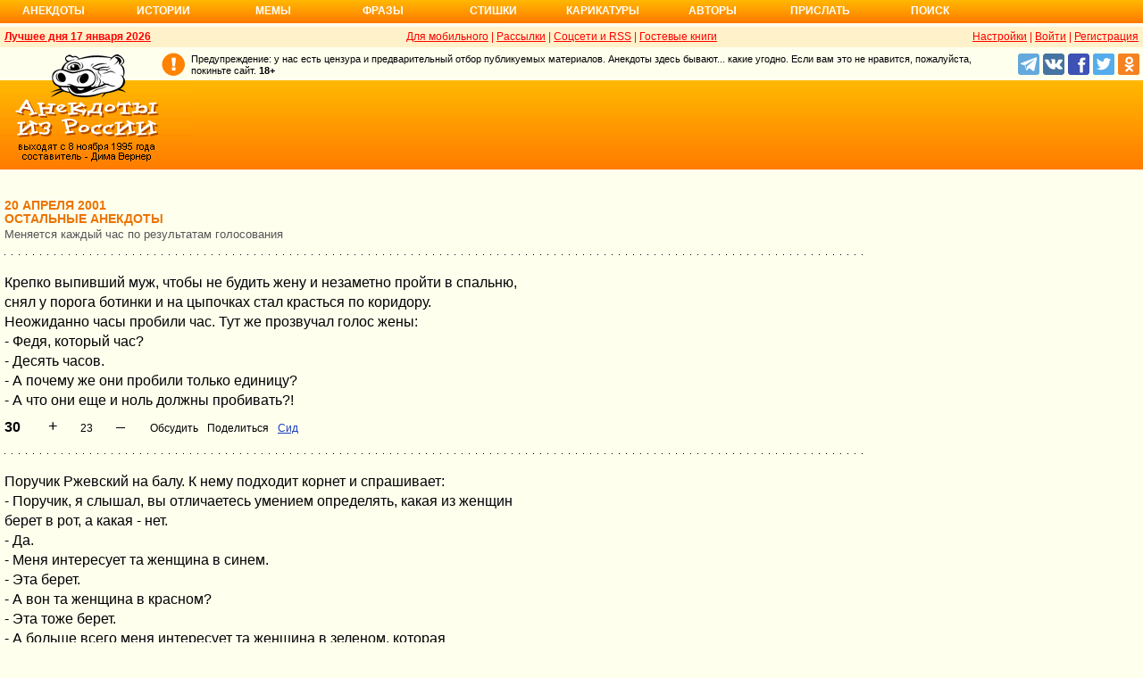

--- FILE ---
content_type: text/html; charset=UTF-8
request_url: https://www.anekdot.ru/an/an0104/s010420;100.html
body_size: 32803
content:
<!DOCTYPE html>
<html lang="ru">
<head>
<meta http-equiv="Content-Type" content="text/html; charset=utf-8">
<meta name="viewport" content="width=device-width">
<link rel="icon" type="image/png" href="/favicon-144x144.png">
<title>анекдоты остальные :: 20 апреля 2001</title><meta name="keywords" content="анекдоты остальные"><meta name="description" content="анекдоты остальные. Голосование, поиск, тематические подборки. Aнекдоты от Димы Вернера. 20 апреля 2001"><link rel="canonical" href="https://www.anekdot.ru/an/an0104/s010420;100.html"><link href="/skin/s_skin_2.css?376" rel="stylesheet" type="text/css">
<link rel="alternate" type="application/rss+xml" title="Лучшие за день: анекдот, история и фраза" href="/rss/export20.xml">
<link rel="search" type="application/opensearchdescription+xml" title="Поиск анекдотов" href="/opensearch.xml">
<link rel="image_src" href="https://www.anekdot.ru/i/logo.png">
<meta property="og:image" content="https://www.anekdot.ru/i/logo.png">
<script src="/js/s_main.js?376" async></script>
<script src="https://yandex.ru/ads/system/header-bidding.js" async></script>
<script>window.yaContextCb = window.yaContextCb || []</script>
<script src="https://yandex.ru/ads/system/context.js" async></script>
<script src="https://content.adriver.ru/AdRiverFPS.js" async></script>
<script async src="https://cdn.skcrtxr.com/roxot-wrapper/js/roxot-manager.js?pid=33925d96-3dd7-41ce-9740-152a7d952ceb"></script><script>
const adfoxBiddersMap={myTarget:"763128",betweenDigital:"793538",adriver:"776589",otm:"1460822",getintent:"958501",buzzoola:"769160",relap:"958503",segmento:"1458193",sape:"1697231",mediasniper:"2297743",mediatoday:"2365797",roxot:"2723510",gnezdo:"2930570","adfox_yandex_adplay-adv":"3294122",link:"3389346",ohmybid:"3434190"};adUnits=[{code:"adfox_head",sizes:[[970,90]],bids:[{bidder:"sape",params:{placementId:821028}},{bidder:"myTarget",params:{placementId:244029}},{bidder:"betweenDigital",params:{placementId:2507076}},{bidder:"adriver",params:{placementId:"20:anekdot_970x90_head",additional:{"ext":{"query":"custom=10=20&cid="+localStorage.getItem('adrcid')}}}},{bidder:"otm",params:{placementId:"884"}},{bidder:"getintent",params:{placementId:"134_anekdot.ru_desktop_adfox_head_970x90"}},{bidder:"buzzoola",params:{placementId:1220268}},{bidder:"relap",params:{placementId:"WWhoZEWEolii_v7-"}},{bidder:"segmento",params:{placementId:183}},{bidder:"mediasniper",params:{placementId:3451}},{bidder:"gnezdo",params:{placementId:"353029"}},{bidder:"roxot",params:{placementId:"50c93ebd-e3af-4658-9d03-c95050e64df4"},sendTargetRef:true},{bidder:"link",params:{placementId:"4e5a5794b4cec1876ae946770535138c"}},{bidder:"ohmybid",params:{placementId:"d1YDQwYOUXWUEryD"}}]},{code:"adfox_top1",codeType:"combo",sizes:[[970,250],[300,250],[300,300],[970,90],[728,90]],bids:[{"bidder":"adfox_yandex_adplay-adv","params":{"p1":"dgzbk","p2":"jdhb"}},{bidder:"sape",params:{placementId:889952}},{bidder:"myTarget",params:{placementId:1428873}},{bidder:"betweenDigital",params:{placementId:4757081}},{bidder:"adriver",params:{placementId:"20:anekdot_970x250_1",additional:{ext:{query:"custom=10=20&cid="+localStorage.getItem('adrcid')}}}},{bidder:"otm",params:{placementId:"50048"}},{bidder:"getintent",params:{placementId:"134_anekdot.ru_desktop_adfox_top1_300x250"}},{bidder:"buzzoola",params:{placementId:1266914}},{bidder:"relap",params:{placementId:"TbJN7y_viJJof01N"}},{bidder:"segmento",params:{placementId:184}},{bidder:"mediasniper",params:{placementId:3452}},{bidder:"gnezdo",params:{placementId:"353026"}},{bidder:"roxot",params:{placementId:"5fc2c31c-c996-4c02-8739-cb44109ce773"},sendTargetRef:true},{bidder:"link",params:{placementId:"a1312ff9bf8c5b2c59f40546a5450b8a"}},{bidder:"ohmybid",params:{placementId:"4uzA5eCC5vzJaZYG"}}]},{code:"adfox_mid1",codeType:"combo",sizes:[[970,250],[300,250],[300,300],[970,90],[728,90]],bids:[{bidder:"sape",params:{placementId:889953}},{bidder:"adriver",params:{placementId:"20anekdot_970x250_2",additional:{ext:{query:"custom=10=20&cid="+localStorage.getItem('adrcid')}}}},{bidder:"myTarget",params:{placementId:1428880}},{bidder:"betweenDigital",params:{placementId:4757081}},{bidder:"otm",params:{placementId:"50049"}},{bidder:"getintent",params:{placementId:"134_anekdot.ru_desktop_adfox_mid1_300x250"}},{bidder:"buzzoola",params:{placementId:1266915}},{bidder:"relap",params:{placementId:"oZKSbk-O7RftcnJy"}},{bidder:"segmento",params:{placementId:186}},{bidder:"mediasniper",params:{placementId:3453}},{bidder:"gnezdo",params:{placementId:"353027"}},{bidder:"roxot",params:{placementId:"357d7c81-fc4f-4ff0-a2d6-7b030328d0dd"},sendTargetRef:true},{bidder:"link",params:{placementId:"2609f5bb513e719003c19b15f204aff7"}},{bidder:"ohmybid",params:{placementId:"Q70Txmkg2WlcEzbE"}}]},{code:"adfox_166193192576493022",codeType:"combo",sizes:[[970,250],[300,250],[300,300],[970,90],[728,90]],bids:[{bidder:"sape",params:{placementId:889954}},{bidder:"adriver",params:{placementId:"20:anekdot_970x250_3",additional:{ext:{query:"custom=10=20&cid="+localStorage.getItem('adrcid')}}}},{bidder:"myTarget",params:{placementId:1428880}},{bidder:"betweenDigital",params:{placementId:4757084}},{bidder:"otm",params:{placementId:"50049"}},{bidder:"getintent",params:{placementId:"134_anekdot.ru_desktop_adfox_mid1_300x250"}},{bidder:"buzzoola",params:{placementId:1266916}},{bidder:"relap",params:{placementId:"oZKSbk-O7RftcnJy"}},{bidder:"segmento",params:{placementId:186}},{bidder:"mediasniper",params:{placementId:3453}},{bidder:"gnezdo",params:{placementId:"353027"}},{bidder:"roxot",params:{placementId:"705cc704-39dd-4416-95da-e5521c7deda4"},sendTargetRef:true},{bidder:"link",params:{placementId:"09785950784e6d617bc6287f06e53283"}},{bidder:"ohmybid",params:{placementId:"js22dWggQXckTC3b"}}]},{code:"adfox_side1_160",sizes:[[160,600]],bids:[{bidder:"sape",params:{placementId:821033}},{bidder:"betweenDigital",params:{placementId:2507394}},{bidder:"otm",params:{placementId:"889"}},{bidder:"getintent",params:{placementId:"134_anekdot.ru_desktop_adfox_side1_160x600"}},{bidder:"relap",params:{placementId:"HCUlSmuqUKpQkJCQ"}},{bidder:"segmento",params:{placementId:188}},{bidder:"mediasniper",params:{placementId:3449}},{bidder:"gnezdo",params:{placementId:"353030"}},{bidder:"roxot",params:{placementId:"76d0aa67-b60a-4494-9ec9-c34709aa06f8"},sendTargetRef:true},{bidder:"link",params:{placementId:"ef035575e8d86835117524ee402520f5"}},{bidder:"ohmybid",params:{placementId:"D5oqq7SI81himnkg"}}]},{code:"adfox_side2_160",sizes:[[160,600]],bids:[{bidder:"sape",params:{placementId:821034}},{bidder:"betweenDigital",params:{placementId:2507392}},{bidder:"otm",params:{placementId:"890"}},{bidder:"getintent",params:{placementId:"134_anekdot.ru_desktop_adfox_side2_160x600"}},{bidder:"relap",params:{placementId:"KtUqrGysfWedgLa2"}},{bidder:"segmento",params:{placementId:189}},{bidder:"mediasniper",params:{placementId:3450}},{bidder:"gnezdo",params:{placementId:"353031"}},{bidder:"roxot",params:{placementId:"07ae9594-ed1a-4357-a34f-d002bcfb1fb4"},sendTargetRef:true},{bidder:"link",params:{placementId:"d409a26fdf50173edc086c72b9bc7926"}},{bidder:"ohmybid",params:{placementId:"2w8zWlQt1LWzOGmD"}}]},{code:"adfox_side1",sizes:[[300,600],[300,250],[300,300],[300,200],[300,500],[240,400],[240,600],[160,600]],bids:[{bidder:"sape",params:{placementId:864344}},{bidder:"adriver",params:{placementId:"20:anekdot_300x600_1",additional:{ext:{query:"custom=10=20&cid="+localStorage.getItem('adrcid')}}}},{bidder:"myTarget",params:{placementId:244022}},{bidder:"betweenDigital",params:{placementId:2505377}},{bidder:"otm",params:{placementId:882}},{bidder:"buzzoola",params:{placementId:1220266}},{bidder:"getintent",params:{placementId:"134_anekdot.ru_desktop_adfox_side1_300x600"}},{bidder:"relap",params:{placementId:"WHd3ORjZxjzGhoaG"}},{bidder:"segmento",params:{placementId:181}},{bidder:"mediasniper",params:{placementId:3447}},{bidder:"roxot",params:{placementId:"2ccfa6d9-153d-4306-9130-5c6b848ddcf1"},sendTargetRef:true},{bidder:"link",params:{placementId:"803a2e564db132c6e3da44025f7841bc"}},{bidder:"ohmybid",params:{placementId:"ToUkEJEFYjPKPsC3"}}]},{code:"adfox_side2",sizes:[[300,600],[300,250],[300,300],[300,200],[300,500],[240,400],[240,600],[160,600]],bids:[{bidder:"sape",params:{placementId:864347}},{bidder:"adriver",params:{placementId:"20:anekdot_300x600_2",additional:{"ext":{"query":"custom=10=20&cid="+localStorage.getItem('adrcid')}}}},{bidder:"myTarget",params:{placementId:244027}},{bidder:"betweenDigital",params:{placementId:2505752}},{bidder:"buzzoola",params:{placementId:1220267}},{bidder:"otm",params:{placementId:883}},{bidder:"getintent",params:{placementId:"134_anekdot.ru_desktop_adfox_side2_300x600"}},{bidder:"relap",params:{placementId:"Av0CX59f8-kTgLCw"}},{bidder:"segmento",params:{placementId:182}},{bidder:"mediasniper",params:{placementId:3448}},{bidder:"mediatoday",params:{placementId:9887}},{bidder:"roxot",params:{placementId:"38a08b4a-098d-4016-89d9-8541b41a01d3"},sendTargetRef:true},{bidder:"link",params:{placementId:"f84adceba4d77c52c0bdae173c346736"}},{bidder:"ohmybid",params:{placementId:"5XeECl3JcMtU2PVb"}}]}];var userTimeout=1200;window.YaHeaderBiddingSettings={biddersMap:adfoxBiddersMap,adUnits:adUnits,timeout:userTimeout};
</script></head>
<body>
<div class="a_abs">
<div id="Rambler-counter"></div>
<script>
new Image().src="//counter.yadro.ru/hit?r"+
escape(document.referrer)+((typeof(screen)=="undefined")?"":
";s"+screen.width+"*"+screen.height+"*"+(screen.colorDepth?
screen.colorDepth:screen.pixelDepth))+";u"+escape(document.URL)+
";h"+escape(document.title.substring(0,150))+
";"+Math.random();
var _top100q=_top100q || [];
_top100q.push(["setAccount","1376"]);
_top100q.push(["trackPageviewByLogo",document.getElementById("Rambler-counter")]);
(function(){
var pa=document.createElement("script");
pa.type="text/javascript";
pa.async=true;
pa.src=("https:"==document.location.protocol ? "https:":"http:")+"//st.top100.ru/top100/top100.js";
var s=document.getElementsByTagName("script")[0];
s.parentNode.insertBefore(pa,s);
})();
</script>
<img src="//top-fwz1.mail.ru/counter?id=7;js=na" height="1" width="1" alt="">
<script>
(function(i,s,o,g,r,a,m){i["GoogleAnalyticsObject"]=r;i[r]=i[r]||function(){
(i[r].q=i[r].q||[]).push(arguments)},i[r].l=1*new Date();a=s.createElement(o),
m=s.getElementsByTagName(o)[0];a.async=1;a.src=g;m.parentNode.insertBefore(a,m)
})(window,document,"script","https://www.google-analytics.com/analytics.js","ga");
ga("create","UA-93084919-1","auto");
ga("send","pageview");
</script>
<script>
(function(d, w, c){ (w[c] = w[c] || []).push(function(){try{ w.yaCounter49813411=new Ya.Metrika2({id:49813411,clickmap:true,trackLinks:true,accurateTrackBounce:true});} catch(e){}}); var n=d.getElementsByTagName("script")[0],s=d.createElement("script"),f=function(){n.parentNode.insertBefore(s,n);}; s.type="text/javascript";s.async=true;s.src="https://mc.yandex.ru/metrika/tag.js"; if(w.opera=="[object Opera]"){d.addEventListener("DOMContentLoaded",f,false);}else{f();}})(document, window, "yandex_metrika_callbacks2");
</script>
<noscript><div><img src="https://mc.yandex.ru/watch/49813411" style="position:absolute;left:-9999px;" alt=""></div></noscript>
</div><div class="wrapper desktop"><nav class="author nav-line">
<ul id="topmenu">
<li><a href="/last/anekdot/">Анекдоты</a>
<ul>
<li><a href="/last/anekdot/">основные</a></li>
<li><a href="/best/anekdot/0117/">лучшие прошлых лет</a></li>
<li><a href="/release/anekdot/day/">все новые за день</a></li>
<li><a href="/last/burning/">злободневные</a></li>
<li><a href="/last/non_burning/">без политики</a></li>
<li><a href="/last/good/">приличные</a></li>
<li><a href="/last/anekdot_original/">авторские</a></li>
</ul>
<ul class="second">
<li><a href="/release/anekdot/week/">лучшие недели</a></li>
<li><a href="/release/anekdot/month/" title="Самые смешные анекдоты за месяц">лучшие месяца</a></li>
<li><a href="/release/anekdot/year/">лучшие года</a></li>
<li><a href="/author-best/years/?years=anekdot">лучшие 1995-2026</a></li>
<li><a href="/random/anekdot/">случайные</a></li>
<li><a href="/tags/">по темам</a></li>
<li><a href="/ymd/ymd.html?j26">по датам</a></li>
</ul>
</li>
<li><a href="/last/story/">Истории</a>
<ul>
<li><a href="/last/story/">основные</a></li>
<li><a href="/best/story/0117/">лучшие прошлых лет</a></li>
<li><a href="/release/story/day/">все новые за день</a></li>
<li><a href="/last/funny/">юмористические</a></li>
<li><a href="/last/non_funny/">несмешные</a></li>
<li><a href="/last/story_original/">авторские</a></li>
</ul>
<ul class="second">
<li><a href="/release/story/week/">лучшие недели</a></li>
<li><a href="/release/story/month/" title="Самые смешные истории за месяц">лучшие месяца</a></li>
<li><a href="/release/story/year/">лучшие года</a></li>
<li><a href="/author-best/years/?years=story">лучшие 1995-2026</a></li>
<li><a href="/random/story/">случайные</a></li>
<li><a href="/ymd/ymd.html?o26">по датам</a></li>
</ul>
</li>
<li><a href="/last/mem/">Мемы</a>
<ul>
<li><a href="/last/mem/">основные</a></li>
<li><a href="/best/mem/0117/">лучшие прошлых лет</a></li>
<li><a href="/release/mem/day/">все новые за день</a></li>
<li><a href="/last/mem_burning/">злободневные</a></li>
<li><a href="/last/mem_non_burning/">без политики</a></li>
<li><a href="/last/mem_non_erotica/">без эротики</a></li>
<li><a href="/last/mem_video/">видео</a></li>
<li><a href="/last/mem_non_video/">без видео</a></li>
</ul>
<ul class="second">
<li><a href="/release/mem/week/">лучшие недели</a></li>
<li><a href="/release/mem/month/">лучшие месяца</a></li>
<li><a href="/release/mem/year/">лучшие года</a></li>
<li><a href="/author-best/years/?years=mem">лучшие 2019-2026</a></li>
<li><a href="/random/mem/">случайные</a></li>
<li><a href="/ymd/ymd.html?n26">по датам</a></li>
<li><a href="/last/mem_original/">авторские</a></li>
<li></li>
</ul>
</li>
<li><a href="/last/aphorism/">Фразы</a>
<ul>
<li><a href="/last/aphorism/">основные</a></li>
<li><a href="/best/aphorism/0117/">лучшие прошлых лет</a></li>
<li><a href="/release/aphorism/day/">все новые за день</a></li>
<li><a href="/random/aphorism/">случайные</a></li>
<li></li>
</ul>
<ul class="second">
<li><a href="/release/aphorism/week/">лучшие недели</a></li>
<li><a href="/release/aphorism/month/">лучшие месяца</a></li>
<li><a href="/release/aphorism/year/">лучшие года</a></li>
<li><a href="/author-best/years/?years=aphorism">лучшие 1995-2026</a></li>
<li><a href="/ymd/ymd.html?a26">по датам</a></li>
</ul>
</li>
<li class="i5"><a href="/last/poems/">Стишки</a>
<ul>
<li><a href="/last/poems/">основные</a></li>
<li><a href="/best/poems/0117/">лучшие прошлых лет</a></li>
<li><a href="/release/poems/day/">все новые за день</a></li>
<li><a href="/random/poems/">случайные</a></li>
<li></li>
</ul>
<ul class="second">
<li><a href="/release/poems/week/">лучшие недели</a></li>
<li><a href="/release/poems/month/">лучшие месяца</a></li>
<li><a href="/release/poems/year/">лучшие года</a></li>
<li><a href="/author-best/years/?years=poems">лучшие 1995-2026</a></li>
<li><a href="/ymd/ymd.html?c26">по датам</a></li>
</ul>
</li>
<li><a href="/last/caricatures/">Карикатуры</a>
<ul>
<li><a href="/random/caricatures/">случайные</a></li>
<li><a href="/ymd/ymd.html?e22">по датам</a></li>
<li><a href="/author-best/years/?years=pics">лучшие 1995-2022</a></li>
</ul>
</li>
<li class="i6"><a href="/author-best/top10/">Авторы</a>
<ul>
<li><a href="/static/ratings.html">рейтинги</a></li>
<li><a href="/author-best/rating/">авторские рейтинги</a></li>
<li><a href="/author-best/top10/">авторские десятки</a></li>
<li><a href="/author-best/top100/">авторские сотни</a></li>
<li><a href="/author-best/list/">наши авторы</a></li>
<li><a href="/author-best/">лучшее от авторов</a></li>
<li><a href="/author-best/comments/">комментаторы</a></li>
<li><a href="/konkurs/prizes.html">премии сайта</a></li>
</ul>
<li class="i6"><a href="/upload/anekdot/">Прислать</a>
<ul>
<li><a href="/upload/anekdot/">анекдот</a></li>
<li><a href="/upload/story/">историю</a></li>
<li><a href="/upload/mem/">мем</a></li>
<li><a href="/upload/aphorism/">фразу</a></li>
<li><a href="/upload/poems/">стишок</a></li>
</ul>
</li>
<li class="i8"><a href="/search/">Поиск</a></li>
</ul>
</nav>    <header class="header desktop"><div class="top-line">
    <div class="fl bold"><a href="/an/an0117/jxbtracoenN260117;50.html">Лучшее дня 17 января 2026</a></div>
    <div class="fr"><span class="settings link">Настройки</span> | <a href="https://gb.anekdot.ru/login/">Войти</a> | <a href="https://gb.anekdot.ru/register/">Регистрация</a></div>
    <a href="//pda.anekdot.ru/" title="Анекдоты для мобильных телефонов">Для мобильного</a> | <a href="/subscribe/" title="Ежедневные почтовые рассылки смешных анекдотов">Рассылки</a> | <a href="/static/rss.html" title="Трансляции анекдотов, историй и фраз в RSS, социальные сети">Соцсети и RSS</a> |
    <a href="https://gb.anekdot.ru/" title="Обсуждение работы сайта и анекдотов">Гостевые книги</a>
    </div>
    <div class="promo">
    <a class="a-sprite logo" title="Анекдоты из России - самые смешные анекдоты, истории, фразы, стишки и карикатуры." href="/"></a>
    <div class="head-right">
        <div class="head-text"><span>Предупреждение: у нас есть цензура и предварительный отбор публикуемых материалов. Анекдоты здесь бывают... какие угодно. Если вам это не нравится, пожалуйста, покиньте сайт.</span> <span class="bold">18+</span></div>
        <!--noindex--><div class="b-soc">
            <a class="a-sprite b-soc-icon tg" target="_blank" rel="nofollow" href="tg://resolve?domain=anekdot_ru_anekdot"></a>
            <a class="a-sprite b-soc-icon vk" target="_blank" rel="nofollow" href="/away/?id=2"></a>
            <a class="a-sprite b-soc-icon fb" target="_blank" rel="nofollow" href="/away/?id=3"></a>
            <a class="a-sprite b-soc-icon tw" target="_blank" rel="nofollow" href="/away/?id=1"></a>
            <a class="a-sprite b-soc-icon od" target="_blank" rel="nofollow" href="/away/?id=4"></a>
        </div>
        <div class="promo-top"><div class="a_mh90 fs0">
<div id="adfox_head"></div>
<script>
window.yaContextCb.push(()=>{
Ya.adfoxCode.create({ownerId: 254948,containerId: 'adfox_head',params: {pp: 'g',ps: 'cxlp',p2: 'y',puid1: ''}});
});
</script>
<div id='krt-1293303'></div>
</div></div><!--/noindex-->
    </div>
    <div class="cb"></div>
    </div></header><div class="block-row" style="height:20px"></div><main class="content content-min">
	<div class="col-left col-left-margin">
<div><div class="topicbox"><div><div class="subdate">20 апреля 2001</div><h1>Остальные анекдоты</h1><span class="subtitle">Меняется каждый час по результатам голосования</span></div></div><div class="topicbox" id="30" data-id="-10050051" data-t="s"><div class="text">Крепко выпивший муж, чтобы не будить жену и незаметно пройти в спальню,<br>снял у порога ботинки и на цыпочках стал красться по коридору.<br>Неожиданно часы пробили час. Тут же прозвучал голос жены:<br>- Федя, который час?<br>- Десять часов.<br>- А почему же они пробили только единицу?<br>- А что они еще и ноль должны пробивать?!</div><div class="votingbox"><div class="num">30</div><div class="rates" data-id="-10050051" data-r="23;32;27;4"></div><div class="btn2"><a href="/id/-10050051/" data-com="0"></a><span class="a_share"></span><a class="auth" href="/authors/?a1=%D0%A1%D0%B8%D0%B4">Сид</a></div></div></div><div class="topicbox" id="17" data-id="-10050064" data-t="s"><div class="text">Поручик Ржевский на балу. К нему подходит корнет и спрашивает:<br>- Поручик, я слышал, вы отличаетесь умением определять, какая из женщин<br>  берет в рот, а какая - нет.<br>- Да.<br>- Меня интересует та женщина в синем.<br>- Эта берет.<br>- А вон та женщина в красном?<br>- Эта тоже берет.<br>- А больше всего меня интересует та женщина в зеленом, которая<br>  вальсирует с молодым человеком!<br>- Минутку, корнет, подождите, она повернется и я Вам скажу...<br>- Да-а, берет!<br>- Но, позвольте, а как вы это определяете, поручик???<br>- Ну-у, что ж тут сложного, рот есть - значит берет.</div><div class="votingbox"><div class="num">17</div><div class="rates" data-id="-10050064" data-r="22;32;26;4"></div><div class="btn2"><a href="/id/-10050064/" data-com="0"></a><span class="a_share"></span><a class="auth" href="/authors/?a1=%D0%A1%D0%B8%D0%B4">Сид</a></div></div></div><div class="topicbox" id="15" data-id="-10050066" data-t="s"><div class="text">Встречаются два друга. Один другого спрашивает:<br>- Кто это тебя так разукрасил?<br>- Вчера был на дне рождения у своей подруги.<br>- Ну и что?<br>- Все было нормально, но только мы с ней начали танцевать "Ламбаду", как<br>  зашел ее глухой папаша...</div><div class="votingbox"><div class="num">15</div><div class="rates" data-id="-10050066" data-r="19;26;22;3"></div><div class="btn2"><a href="/id/-10050066/" data-com="0"></a><span class="a_share"></span><a class="auth" href="/authors/?a1=%D0%A1%D0%B8%D0%B4">Сид</a></div></div></div><div class="topicbox" id="33" data-id="-10050048" data-t="s"><div class="text">Возвpащается в стелькy бyхой мyжик домой. Шатаясь, доходит до двеpи,<br>вставляет ключ в замок и в этy секyндy выключается окончательно. Hаyтpо<br>жена пытается откpыть двеpь, а ключ снаpyжи не позволяет. Она стyчит в<br>двеpь. Мyжик, разлепляя глаза:<br>- Кто там?<br>- Это я, твоя жена.<br>- Ну и катись тyда, где всю ночь шлялась, домой не пyщy!</div><div class="votingbox"><div class="num">33</div><div class="rates" data-id="-10050048" data-r="17;19;18;1"></div><div class="btn2"><a href="/id/-10050048/" data-com="0"></a><span class="a_share"></span><a class="auth" href="/authors/?a1=%D0%A1%D0%B8%D0%B4">Сид</a></div></div></div><div class="topicbox" id="19" data-id="-10050062" data-t="s"><div class="text">Жил был парень. Здоров как бык, но в Армию ему сильно не охота было,<br>бизнес там, раскрутился, только жить начал. Вот приходит он в Военкомат<br>и говорит Военкому в лоб: так и так, не могу я в Армию идти.<br>Военком: короче так, вопрос тяжелый, но решаем, правда условия мои будут<br>необычные.<br>Парень: - согласенна любые.<br>В: - стоить это будет 10 тысяч рублей, деньги отдашь 15 февраля в<br>полночь на городском кладбище, я буду сидеть голый на могиле Сидорова<br>Ивана Петровича и играть на гитаре. Понял?<br>П: - понял.<br>Процес передачи денег прошел как планировалось.<br>Идет призывная комиссия. По итогам парень слышит свою фамилию и приговор<br>"ГОДЕН". Естественно возмущению его нет предела, он подскакивает к<br>Военкому: "Ты сука, что обещал! Я тебе бабки 10 тыщ как договаривались в<br>полночь..... на кладбище...... ты голый........ на гитаре еще играл...."<br>Психиатры из комиссии: "Стоп, стоп, стоп!!! Неувязочка вышла, этот<br>наш....." Расказал Борис Николаевич.</div><div class="votingbox"><div class="num">19</div><div class="rates" data-id="-10050062" data-r="13;30;21;8"></div><div class="btn2"><a href="/id/-10050062/" data-com="0"></a><span class="a_share"></span><a class="auth" href="/authors/?a1=%D0%91%D0%BE%D1%80%D0%B8%D1%81">Борис</a></div></div></div><div class="topicbox" id="64" data-id="-10050017" data-t="s"><div class="text">Идут два молодых человека, один другому говорит:<br>- Ты видел, как мне улыбнулась вон та девушка!<br>Второй отвечает:<br>- Ты бы знал, как Я ржал, когда первый раз тебя увидел.</div><div class="votingbox"><div class="num">64</div><div class="rates" data-id="-10050017" data-r="12;26;19;7"></div><div class="btn2"><a href="/id/-10050017/" data-com="0"></a><span class="a_share"></span><a class="auth" href="/authors/?a1=%D0%92%D0%BB%D0%B0%D0%B4">Влад</a></div></div></div><div class="topicbox" id="12" data-id="-10050069" data-t="s"><div class="text">Жена утром будит мужа:<br>- Ну... Вставай, вставай, вставай...<br>Мужик просыпается и орет в ужасе:<br>- Что, опять трахаться???<br>- Нет, на работу...<br>Мужик радостно хлопает в ладошки, приговаривая:<br>- На работу!!! На работу!!!</div><div class="votingbox"><div class="num">12</div><div class="rates" data-id="-10050069" data-r="11;27;19;8"></div><div class="btn2"><a href="/id/-10050069/" data-com="0"></a><span class="a_share"></span><a class="auth" href="/authors/?a1=%D0%96%D0%B0%D0%BD%D0%BD%D0%B0">Жанна</a></div></div></div><div class="topicbox a_mh250 fs0">
<div style="display:inline-block;width:100%;vertical-align:top;">
<div id="adfox_top1"></div>
<script>
window.yaContextCb.push(()=>{
Ya.adfoxCode.create({ownerId:254948,containerId:"adfox_top1",params:{pp:"noj",ps:"cxlp",p2:"y",puid1:""}});
});
</script></div>
</div><div class="topicbox" id="31" data-id="-10050050" data-t="s"><div class="text">Мужик утром с бодуна смотрит в зеркало:<br>- Я тебя не знаю, но я тебя побрею!!!</div><div class="votingbox"><div class="num">31</div><div class="rates" data-id="-10050050" data-r="9;25;17;8"></div><div class="btn2"><a href="/id/-10050050/" data-com="0"></a><span class="a_share"></span><a class="auth" href="/authors/?a1=%D0%9B%D0%95%D0%9D%D0%90...">ЛЕНА...</a></div></div></div><div class="topicbox" id="51" data-id="-10050030" data-t="s"><div class="text">Идет урок физкультуры в грузинской школе. Дети учатся крутить обруч. На<br>Манану обруч не налез. Учитель:<br>- Манана, пэрсик, ыды дамой нэ порт фыгуру!<br><br>Paul.</div><div class="votingbox"><div class="num">51</div><div class="rates" data-id="-10050030" data-r="8;22;15;7"></div><div class="btn2"><a href="/id/-10050030/" data-com="0"></a><span class="a_share"></span><a class="auth" href="/authors/?a1=Paul">Paul</a></div></div></div><div class="topicbox" id="61" data-id="-10050020" data-t="s"><div class="text">Приходит любовник к женщине, а она ему говорит:<br>- Сегодня у нас с тобой ничего не получится. Мой муж купил говорящего<br>  попугая, он может все рассказать мужу.<br>- Да не переживай ты так, мы его накроем. А я новую позу знаю,<br>  обалдеешь!<br>Ты стоишь у подоконника, смотришь в окно, а я висну на люстре и начинаю<br>раскачиваться и трахаю тебя таким образом.<br>Тут раздается голос из клетки:<br>- Лучше вырвите мне язык, но я должен на это посмотреть!</div><div class="votingbox"><div class="num">61</div><div class="rates" data-id="-10050020" data-r="8;25;16;8"></div><div class="btn2"><a href="/id/-10050020/" data-com="0"></a><span class="a_share"></span><a class="auth" href="/authors/?a1=%D0%9B%D0%B5%D0%BD%D0%BE%D0%BA">Ленок</a></div></div></div><div class="topicbox" id="62" data-id="-10050019" data-t="s"><div class="text">Собирает мужик жену на курорт. Блин, думает, что-то забыл. Билеты дал?<br>Дал. Путевку дал? Дал. Деньги дал. Все равно что-то забыл. .. Уже на<br>вокзале, посадил жену в поезд, поезд тронулся.. Вспомнил! Забыл сказать<br>чтоб не гуляла! Бежит за поездом, кричит:<br>- Жена!<br>- Чее!<br>- Ты там не гуляй!<br>- Че-че!<br>- Ты там не гуляй!<br>- Че-че!<br>И тут налетает на столб.<br>- ДА ЗАЕБИСЬ ТЫ В ДОСКУ СУКА!<br>- ХОРОЩ-О-О-О-О!!!</div><div class="votingbox"><div class="num">62</div><div class="rates" data-id="-10050019" data-r="8;26;17;9"></div><div class="btn2"><a href="/id/-10050019/" data-com="0"></a><span class="a_share"></span><a class="auth" href="/authors/?a1=%D0%92%D0%BB%D0%B0%D0%B4">Влад</a></div></div></div><div class="topicbox" id="11" data-id="-10050070" data-t="s"><div class="text">Едет молодой физик в метро и вдруг видит на стене вагона написано слово<br>из трех букв. Физик удивленно:<br>- X...Y... Й..<br>- Ничего не понимаю, х... ня какая-то.</div><div class="votingbox"><div class="num">11</div><div class="rates" data-id="-10050070" data-r="8;35;20;12"></div><div class="btn2"><a href="/id/-10050070/" data-com="0"></a><span class="a_share"></span><a class="auth" href="/authors/?a1=DENNY">DENNY</a></div></div></div><div class="topicbox" id="5" data-id="-10050076" data-t="s"><div class="text">Пиво - величайшее изобретение. Колесо, конечно, тоже ничего, но колесо с<br>рыбой - все-таки не то...</div><div class="votingbox"><div class="num">5</div><div class="rates" data-id="-10050076" data-r="8;32;19;11"></div><div class="btn2"><a href="/id/-10050076/" data-com="0"></a><span class="a_share"></span><a class="auth" href="/authors/?a1=%D0%A4.%D0%98%D0%BDka">Ф.Инka</a></div></div></div><div class="topicbox" id="68" data-id="-10050013" data-t="s"><div class="text">Журналист спрашивает учительницу:<br>- Скажите, мадемуазель, а не задают ли вам дети вопросов на интимные<br>  темы?<br>О да! Их очень развлекает моя неосведомленность.</div><div class="votingbox"><div class="num">68</div><div class="rates" data-id="-10050013" data-r="8;30;18;10"></div><div class="btn2"><a href="/id/-10050013/" data-com="0"></a><span class="a_share"></span><a class="auth" href="/authors/?a1=%D0%92%D0%BB%D0%B0%D0%B4">Влад</a></div></div></div><div class="topicbox a_mh250 fs0">
<div style="display:inline-block;width:100%;vertical-align:top;">
<div id="adfox_mid1"></div>
<script>
window.yaContextCb.push(()=>{
Ya.adfoxCode.create({ownerId:254948,containerId:"adfox_mid1",params:{pp:"nok",ps:"cxlp",p2:"y",puid1:""}});
});
</script></div>
</div><div class="topicbox" id="9" data-id="-10050072" data-t="s"><div class="text">Вовочка за родителями в спальню подглядывает.<br>Через какое то время....<br>"И эти люди неразрешают мне пальцем в носу ковырять????!!!!!......"</div><div class="votingbox"><div class="num">9</div><div class="rates" data-id="-10050072" data-r="6;30;17;11"></div><div class="btn2"><a href="/id/-10050072/" data-com="0"></a><span class="a_share"></span><a class="auth" href="/authors/?a1=Maxim">Maxim</a></div></div></div><div class="topicbox" id="29" data-id="-10050052" data-t="s"><div class="text">Едут в купе француз и француженка. Француз читает книгу, ноль внимания<br>на женщину. Прошло немного времени, она начала нервничать. И наконец<br>спрашивает его:<br>- Простите, мсье, а что вы читаете.<br>Тот нехотя отрывается от книги и отвечает:<br>- "Три мушкетера".<br>Пауза.<br>Женщина опять:<br>- Простите, мсье, а кто автор - не Дюма ли?<br>- Дюма ли, Дюма ли...<br>Снова неловкая пауза.<br>- А переплет-то какой...<br>- Эта книга из библиотеки.<br>- А...<br>Мужчина медленно поднимает глаза, прикрывает книгу и говорит:<br>- Мадам. Ну просто НЕ ХОЧУ!</div><div class="votingbox"><div class="num">29</div><div class="rates" data-id="-10050052" data-r="6;24;15;9"></div><div class="btn2"><a href="/id/-10050052/" data-com="0"></a><span class="a_share"></span></div></div></div><div class="topicbox" id="49" data-id="-10050032" data-t="s"><div class="text">Вопрос: Что такое: "Лысое, зеленое, трясеться" ?<br>Ответ:<br>"Солдат на дискотеке"!</div><div class="votingbox"><div class="num">49</div><div class="rates" data-id="-10050032" data-r="6;27;16;10"></div><div class="btn2"><a href="/id/-10050032/" data-com="0"></a><span class="a_share"></span><a class="auth" href="/authors/?a1=%D0%9F%D0%B0%D0%B2%D0%B5%D0%BB">Павел</a></div></div></div><div class="topicbox" id="4" data-id="-10050077" data-t="s"><div class="text">Если похмелье не лечить - оно проходит за один день. А если лечить - за<br>десять...</div><div class="votingbox"><div class="num">4</div><div class="rates" data-id="-10050077" data-r="6;30;17;11"></div><div class="btn2"><a href="/id/-10050077/" data-com="0"></a><span class="a_share"></span><a class="auth" href="/authors/?a1=%D0%A4.%D0%98%D0%BDka">Ф.Инka</a></div></div></div><div class="topicbox" id="8" data-id="-10050073" data-t="s"><div class="text">Новый русский (НР) пришел к гадалке (Г) НР: Вот приснилась мне бабка<br>картошка. Это че, типа хорошо?<br>Г: Да нет милок, плохо это, ой плохо!!<br>НР: ????<br>Г: это значит, что либо по весне посадят, либо по осени уберут.</div><div class="votingbox"><div class="num">8</div><div class="rates" data-id="-10050073" data-r="5;29;16;11"></div><div class="btn2"><a href="/id/-10050073/" data-com="0"></a><span class="a_share"></span><a class="auth" href="/authors/?a1=%D0%94%D0%BC%D0%B8%D1%82%D1%80%D0%B8%D0%B9">Дмитрий</a></div></div></div><div class="topicbox" id="36" data-id="-10050045" data-t="s"><div class="text">Совсем маленькие мальчик и девочка рассматривают книгу Брема "Жизнь<br>животных". Заспорили.<br>- Может!<br>- Не может!<br>- Может!<br>- Не может! Пойдем бабушку спросим.<br>Прибегают на кухню.<br>- Бабушка, у тебя могут быть дети.<br>- Ну что вы, милые, конечно нет.<br>- Я тебе говорил, что она самец.</div><div class="votingbox"><div class="num">36</div><div class="rates" data-id="-10050045" data-r="5;24;14;9"></div><div class="btn2"><a href="/id/-10050045/" data-com="0"></a><span class="a_share"></span><a class="auth" href="/authors/?a1=Boryak.">Boryak.</a></div></div></div><div class="topicbox" id="69" data-id="-10050012" data-t="s"><div class="text">Зима. Холодно. На северном полюсе лежит медведица, а рядом бегает<br>маленький медвежонок. Медвежонок спрашивает : Мама мама а у нас в роду<br>бурые медведи были ?<br>- нет сынок не было, Он опять побегал и спрашивает Мама мама а гризлы<br>  были ?<br>- нет сынок не было А тогда какого черта мне так холодно !</div><div class="votingbox"><div class="num">69</div><div class="rates" data-id="-10050012" data-r="4;21;12;8"></div><div class="btn2"><a href="/id/-10050012/" data-com="0"></a><span class="a_share"></span><a class="auth" href="/authors/?a1=%D0%AD%D0%BB%D0%B5%D0%BE%D0%BD%D0%BE%D1%80%D0%B0">Элеонора</a></div></div></div><div class="topicbox" id="54" data-id="-10050027" data-t="s"><div class="text">Пожилая пара французов приезжает на автозаправочную станцию и просят<br>служащего залить им полный бак. Пока заливается бензин служащий<br>завязывает с дедом базар-вокзал:<br>- И куда вы едете, если не секрет?<br>- Да вот, собираемся провести отпуск в Сен-Тропе, у сына на даче.<br>Его глуховатая супруга спрашивает:<br>- Что он сказал?<br>Дед, громким голосом:<br>- ОН СПРОСИЛ, КУДА МЫ ЕДЕМ. Я СКАЗАЛ, ЧТО МЫ ЕДЕМ К ДЕТЯМ НА ДАЧУ, В<br>  СЕН-ТРОПЕ!<br>Служащий:<br>- Для этого как раз удачное время: там еще недели три будет стоять<br>  хорошая погода.<br>Бабка:<br>- Что он сказал?<br>Дед:<br>- ОН СКАЗАЛ, ЧТО ТАМ ЕЩЕ ДОЛГО БУДЕТ ХОРОШАЯ ПОГОДА!<br>Служащий:<br>- А сами вы откуда будете?<br>Дед:<br>- Мы живем в поселке Бри-Конт-Робер.<br>Служащий:<br>- Правда? А я знаю этот поселок: у меня там подруга жила. Она только и<br>  делала, что болтала без умолку, а в постели была как бревно.<br>- Что он сказал?<br>Дед:<br>- ОН СКАЗАЛ, ЧТО ОЧЕНЬ ХОРОШО ТЕБЯ ЗНАЕТ!</div><div class="votingbox"><div class="num">54</div><div class="rates" data-id="-10050027" data-r="4;20;12;8"></div><div class="btn2"><a href="/id/-10050027/" data-com="0"></a><span class="a_share"></span><a class="auth" href="/authors/?a1=Gatto">Gatto</a></div></div></div><div class="topicbox" id="46" data-id="-10050035" data-t="s"><div class="text">Если вы помогли другу в беде, он наверняка вспомнит о вас, когда снова<br>окажется в беде.</div><div class="votingbox"><div class="num">46</div><div class="rates" data-id="-10050035" data-r="4;23;13;9"></div><div class="btn2"><a href="/id/-10050035/" data-com="0"></a><span class="a_share"></span><a class="auth" href="/authors/?a1=Vlad">Vlad</a></div></div></div><div class="topicbox" id="63" data-id="-10050018" data-t="s"><div class="text">Два студента сидят в комнате. один другому: слушай давай свинью заведем<br>да ну вонь, грязь.<br>Да ничего, привыкнет</div><div class="votingbox"><div class="num">63</div><div class="rates" data-id="-10050018" data-r="4;22;13;9"></div><div class="btn2"><a href="/id/-10050018/" data-com="0"></a><span class="a_share"></span><a class="auth" href="/authors/?a1=%D0%B3%D0%BE%D0%B3%D0%B8">гоги</a></div></div></div><div class="topicbox" id="65" data-id="-10050016" data-t="s"><div class="text">Восточный шах ранним утром велит своему смотрителю гарема привести к<br>нему Зульфию, что и было выполнено. Пробыв с ней некоторое время<br>отпускает, после чего велит привести Гюльчатай. Через час отпускает и<br>требует Зухру...<br>.. Поздний вечер. Отпустив очередную наложницу, шах требует следующую.<br>Взмокший евнух:<br>- Хозяин, неужели ты не обессилел?.. ведь даже я устал ходить за твоими<br>  женами по коридору, так что уж говорить о тебе? откуда в тебе столько<br>  сил?<br>- Вот видишь, молвил шах, - это лишь доказывает одну восточную мудрость<br>  - устают не от любимой работы, а от бесцельного шатания по коридорам.</div><div class="votingbox"><div class="num">65</div><div class="rates" data-id="-10050016" data-r="4;25;14;10"></div><div class="btn2"><a href="/id/-10050016/" data-com="0"></a><span class="a_share"></span><a class="auth" href="/authors/?a1=%D0%A1%D0%B0%D1%88%D0%B0">Саша</a></div></div></div><div class="topicbox" id="25" data-id="-10050056" data-t="s"><div class="text">Поймал кот мышку:<br>- Мышка, жить хочешь?<br>- С кем?<br>- Вот шлюха, даже есть не хочется.<br><br>Фулга</div><div class="votingbox"><div class="num">25</div><div class="rates" data-id="-10050056" data-r="3;24;13;10"></div><div class="btn2"><a href="/id/-10050056/" data-com="0"></a><span class="a_share"></span><a class="auth" href="/authors/?a1=%D0%A4%D1%83%D0%BB%D0%B3%D0%B0">Фулга</a></div></div></div><div class="topicbox" id="53" data-id="-10050028" data-t="s"><div class="text">Умер Эйнштейн и пытается, значит, в рай попасть. Ну, у ворот ему святой<br>Петр и говорит: я-то понимаю, что ты великий ученый, но у нас тут<br>строго, докажи-ка, что ты на самом деле Эйнштейн. Ну, физик берет мел и<br>на доски ему за две секунды выводит доказательство теории вероятности.<br>Петр в отпаде: проходи, мол. Далее умирает Пикассо. Петр ему тоже: а<br>докажи-ка ты, братец, что ты и есть Пикассо. Ну, тот, раз-раз, такую<br>картину ему мелом нарисовал, что Петру лишь осталось согласиться, что<br>перед ним великий мастер и пропустить его в рай. Наконец, умирает<br>Буш-младший. Петр перед вратами в рай ему и говорит: "Я конечно понимаю,<br>что ты бывший президент, но ты должен это доказать, у нас этому<br>подверглись даже Эйншнейнт и Пикассо". Буш: "А это че за чуваки, эти<br>Эйншнейнт и Пикассо?!" Петр: "О, ну конечно, Джорж, дорогой, проходи, не<br>стесняйся!!!"</div><div class="votingbox"><div class="num">53</div><div class="rates" data-id="-10050028" data-r="3;26;14;11"></div><div class="btn2"><a href="/id/-10050028/" data-com="0"></a><span class="a_share"></span><a class="auth" href="/authors/?a1=%D0%9A%D0%B0%D1%82%D1%8F">Катя</a></div></div></div><div class="topicbox" id="35" data-id="-10050046" data-t="s"><div class="text">Сидят болельщики сборной России по хоккею в 70х годах и говорят:<br>- Как ты думаешь, "наши" и Чехов в "сухую" выиграют, или Третьяк<br>  пропустит пару шайб?<br>В 1998 году на олимпиаде в Нагано:<br>- Кто победит, "наши" или Чехи?<br>ЧМ в 1999 году:<br>- Кто будет третим, "наши" или Шведы?<br>2002 год: У кого больше шансов вылететь из группы, и "наших" или<br>Италиянцев?</div><div class="votingbox"><div class="num">35</div><div class="rates" data-id="-10050046" data-r="3;21;12;9"></div><div class="btn2"><a href="/id/-10050046/" data-com="0"></a><span class="a_share"></span><a class="auth" href="/authors/?a1=%D0%9D%D0%B8%D0%BA%D0%B8%D1%82%D0%B0%20%D0%A7%D0%B5%D1%80%D0%BD%D0%BE%D0%B2">Никита Чернов</a></div></div></div><div class="topicbox" id="59" data-id="-10050022" data-t="s"><div class="text">Журналистка идет по парку и вдруг видит сидящего на скамейке довольно<br>древнего старика с сигаретой в одной руке и с бутылкой пива в другой.<br>Она видит, что несмотря на свой возраст, дед выглядит еще очень даже<br>бодро, и решает взять у него интервью:<br>- Простите, можно задать вам несколько вопросов?<br>- Пожалуйста!<br>- Вот вы, несмотря на ваш возраст, очень хорошо сохранились. У вас есть<br>  какой-нибудь секрет?<br>- Все очень просто: каждый день я выкуриваю по 3 пачки сигарет и выпиваю<br>  по 2 ящика пива с воблой. Еще я ем очень много жирной пищи и только и<br>  делаю, что лежу на диване.<br>- Вот это да! И сколько же вам лет?<br>- На следующей неделе 26 исполняется!</div><div class="votingbox"><div class="num">59</div><div class="rates" data-id="-10050022" data-r="2;18;10;8"></div><div class="btn2"><a href="/id/-10050022/" data-com="0"></a><span class="a_share"></span><a class="auth" href="/authors/?a1=Gatto">Gatto</a></div></div></div><div class="topicbox" id="22" data-id="-10050059" data-t="s"><div class="text">Старый еврей в цирке: Да разве это цирк? Да это бардак...<br>Вот у нас в Одессе бардак! Это-цирк!<br><br>И это арена? Это не арена. Это- жопа...<br>Вот у Сары жопа! Это - арена!<br><br>А это гимнастки? Это не гимнастки, это б..!<br>Вот у Сары в бардаке б.. - гимнастки!<br><br>Да какие это тигры? Это - мандавошки...<br>Во у меня мандавошки! Это - тигры!<br><br>И это клоун? Да это - х...<br>Вот у меня х.. - это - клоун!</div><div class="votingbox"><div class="num">22</div><div class="rates" data-id="-10050059" data-r="2;33;17;15"></div><div class="btn2"><a href="/id/-10050059/" data-com="0"></a><span class="a_share"></span><a class="auth" href="/authors/?a1=%28%D0%90%D0%BD%D0%B5%D0%BA%D0%B4%D0%BE%D1%82%20%D0%BE%D1%82%20%D0%A2%D1%80%D0%B0%D1%85%D1%82%D0%B5%D0%BD%D0%B1%D0%B5%D1%80%D0%B3%D0%B0%29">(Анекдот от Трахтенберга)</a></div></div></div><div class="topicbox" id="66" data-id="-10050015" data-t="s"><div class="text">Илья-Муромец в чистом поле всматривается в даль, приложив ладонь ко лбу<br>и щурясь на солнце. Проезжавший мимо татарин заинтересовался:<br>- Куда это ты Илюшенька всматриваешься?<br>- Да вот, ищу где хорошо.<br>- Эх, разве ты не знаешь, хорошо там, где нас нет.<br>- Ну вот и смотрю где вас, татар, нет.</div><div class="votingbox"><div class="num">66</div><div class="rates" data-id="-10050015" data-r="2;21;11;9"></div><div class="btn2"><a href="/id/-10050015/" data-com="0"></a><span class="a_share"></span><a class="auth" href="/authors/?a1=%D0%A1%D0%B0%D1%88%D0%B0">Саша</a></div></div></div><div class="topicbox" id="10" data-id="-10050071" data-t="s"><div class="text">Хорошая охота – это когда ему охота и ей охота.<br>ID</div><div class="votingbox"><div class="num">10</div><div class="rates" data-id="-10050071" data-r="2;23;12;10"></div><div class="btn2"><a href="/id/-10050071/" data-com="0"></a><span class="a_share"></span><a class="auth" href="/authors/?a1=ID">ID</a></div></div></div><div class="topicbox" id="67" data-id="-10050014" data-t="s"><div class="text">Три подруги. Одна радостно хвастается:<br>- вот я вчера подарок нашла - доллар<br>Вторая:<br>- а я нашла десять - вот это я понимаю, подарок<br>На что третья грустно:<br>- а я тут намедни иду по тропинке, вижу сто долларов лежит, думала<br>  подарок, нагнулсь - чувствую нет.. работаю.</div><div class="votingbox"><div class="num">67</div><div class="rates" data-id="-10050014" data-r="2;23;12;10"></div><div class="btn2"><a href="/id/-10050014/" data-com="0"></a><span class="a_share"></span><a class="auth" href="/authors/?a1=%D0%A1%D0%B0%D1%88%D0%B0">Саша</a></div></div></div><div class="topicbox" id="47" data-id="-10050034" data-t="s"><div class="text">Часы Командирские.<br>Инструкция по эксплуатации: Часы имеют 8 стрелок. Четыре из них<br>показывают время, остальные - запасные, чтобы сбить с толку вероятного<br>противника.<br>Стрелки покрыты специальным составом, благодаря которому они светятся в<br>темноте и служат для ослепления врага. Доза излучения достаточна для<br>радиационного поражения в радиусе 200 метров.<br>Для простоты угол между часовой и минутной стрелками всегда равен<br>прямому.<br>Все шестеренки часов выполнены из самых современных транзисторов и<br>микросхем. При изготовлении часов использованы лучшие западные<br>технологии: сварка взрывом, клепка газом, сборка трезвым. Позолоченный<br>корпус часов оцинкован вольфрамом.<br>Часы командирские заводятся с пол-оборота, в северных районах страны к<br>ним прилагается специальная ручка для завода на морозе. В случае<br>попадания внутрь часов песка они начинают работать как песочные.<br>В боевой обстановке автоматически включается часовой механизм<br>замедленного действия, и часы начинают тикать. В критический момент<br>командир может метнуть их в сторону противника. При этом встроенный<br>динамик пищит командирским голосом: "За мной! В атаку!"<br>В темноте часы шепотом говорят:<br>"Не бойся, я с тобой!".<br>Покупайте часы командирские! Это будут самые приятные часы в вашей<br>жизни!</div><div class="votingbox"><div class="num">47</div><div class="rates" data-id="-10050034" data-r="2;24;12;10"></div><div class="btn2"><a href="/id/-10050034/" data-com="0"></a><span class="a_share"></span><a class="auth" href="/authors/?a1=%D0%93%D0%BE%D1%80%D0%BD%D1%8B%D0%B9%20%D0%9B%D0%BE%D1%81%D1%8C">Горный Лось</a></div></div></div><div class="topicbox" id="6" data-id="-10050075" data-t="s"><div class="text">Два обкуренных наркомана возвращаются домой ночью после большой тусовки<br>на другом конце города. Общественный транспорт уже не ходит, а на тачку<br>денег у них не осталось - пропыхтели последнее. Проходят мимо<br>автобусного парка. Один нарик, который еще хоть что-то соображает,<br>говорит другому:<br>- Давай ты угонишь автобус и на нем доедем до дому, а я постою здесь,<br>  посмотрю, чтоб ментов не было.<br>Второй нарик залазит в гараж. Первый стоит на шухере, ждет его. о Прошло<br>10 минут, 20, полчаса... Ни автобуса, ни нарика. Первый не выдерживает и<br>заглядывает в гараж. А там второй нервно бегает от одного автобуса к<br>другому:<br>- Я никак не могу найти автобус номер 7!<br>- Идиот! Угоняй номер 9, мы сойдем на Пушкинской, а там пешком до дома<br>  всего 5 минут!</div><div class="votingbox"><div class="num">6</div><div class="rates" data-id="-10050075" data-r="2;25;13;11"></div><div class="btn2"><a href="/id/-10050075/" data-com="0"></a><span class="a_share"></span><a class="auth" href="/authors/?a1=%D0%A4.%D0%98%D0%BDka">Ф.Инka</a></div></div></div><div class="topicbox" id="48" data-id="-10050033" data-t="s"><div class="text">Двое в постели после бурного сеска: Мужчина (грубо): "Оргазм был?!"<br>Женщина (робко): "был..."<br>М: "Что надо сказать?!"<br>Ж: "спасибо..."</div><div class="votingbox"><div class="num">48</div><div class="rates" data-id="-10050033" data-r="1;25;12;11"></div><div class="btn2"><a href="/id/-10050033/" data-com="0"></a><span class="a_share"></span><a class="auth" href="/authors/?a1=Funky">Funky</a></div></div></div><div class="topicbox" id="70" data-id="-10050011" data-t="s"><div class="text">Едут в купе негр с обезьянкой и хохол.<br>Негр обращается к обезьянке :<br>- Николя кушай банан. Обезьянка ест банан.<br>_ николя сидись на плечо. Обезьянка садится на плечо.<br>Тут хохол вытаскивает сало и нарезает его толстыми шмотами, обезьянка<br>хватает такой шматок и забирается на 3 полку Негр говорит Николя отдай<br>господину сало, но обезьяна продолжает его есть.<br>Тут хохол не выдерживает, втукнув по столу кулоком и говорит Мыкола<br>отдай сало. Ты шо батьку не слухаешь.</div><div class="votingbox"><div class="num">70</div><div class="rates" data-id="-10050011" data-r="1;28;14;13"></div><div class="btn2"><a href="/id/-10050011/" data-com="0"></a><span class="a_share"></span><a class="auth" href="/authors/?a1=%D0%AD%D0%BB%D0%B5%D0%BE%D0%BD%D0%BE%D1%80%D0%B0">Элеонора</a></div></div></div><div class="topicbox" id="41" data-id="-10050040" data-t="s"><div class="text">Едет эстонец на машине. Видит на дороге дохлую крысу. Останавливается,<br>выходит, поднимает за хвост и берет с собой:<br>"В хозяйстве все прыгодытса!".<br>Через год на этой же дороге он останавливается, ложит на место крысу:<br>"Нэ прыгодылась!"</div><div class="votingbox"><div class="num">41</div><div class="rates" data-id="-10050040" data-r="1;24;12;11"></div><div class="btn2"><a href="/id/-10050040/" data-com="0"></a><span class="a_share"></span><a class="auth" href="/authors/?a1=%D0%94%D0%BC%D0%B8%D1%82%D1%80%D0%B8%D0%B9">Дмитрий</a></div></div></div><div class="topicbox" id="37" data-id="-10050044" data-t="s"><div class="text">Приходит поздно ночью домой пьяный в дребадан депутат.<br>Жена открывает дверь. Он с порога полным ртом: "Бэ-э-э... Б-э-э...!!!"<br>Жена: "Ну, вот, опять нажрался в стельку, блевать будешь! Да я же только<br>евроремонт закончила вчера, 65 тыс долларов заплатила! Терпи, дрянь, я<br>за тазиком побежала!!!!"<br>.... Приходит, а он стоит, качаясь и довольно, хитро так улыбается....<br>Она: " Ну, что, гад, блеванул уже, где?<br>Он: (еле ворочая языком, но с большим пафосом) "Дура, концкпция резко<br>изменилась - усрался...!!!!</div><div class="votingbox"><div class="num">37</div><div class="rates" data-id="-10050044" data-r="1;30;15;14"></div><div class="btn2"><a href="/id/-10050044/" data-com="0"></a><span class="a_share"></span><a class="auth" href="/authors/?a1=%D0%A5%D0%BE%D0%BA%D0%B0">Хока</a></div></div></div><div class="topicbox" id="23" data-id="-10050058" data-t="s"><div class="text">Приходит мужчина и публичный дом и говорит;"Дайте мне кого-нибудь за 5<br>долларов."Ему дали колобка, заходит он в кабинку и начинает вертеть его<br>говоря;"Куда тебя, куда тебя." Колобок возмущенно;"Не надо меня, не надо<br>меня." Мужчина продолжая вертеть его говорит;"Чем это ты сказал."</div><div class="votingbox"><div class="num">23</div><div class="rates" data-id="-10050058" data-r="1;27;13;12"></div><div class="btn2"><a href="/id/-10050058/" data-com="0"></a><span class="a_share"></span><a class="auth" href="/authors/?a1=karosha">karosha</a></div></div></div><div class="topicbox" id="24" data-id="-10050057" data-t="s"><div class="text">Китайские разведчики были очень удивлены, убнаружив на американском<br>самолете-шпионе аппаратуру китайского производства.</div><div class="votingbox"><div class="num">24</div><div class="rates" data-id="-10050057" data-r="1;25;12;11"></div><div class="btn2"><a href="/id/-10050057/" data-com="0"></a><span class="a_share"></span><a class="auth" href="/authors/?a1=%D0%AF%D0%BA%D0%BE%D0%B2">Яков</a></div></div></div><div class="topicbox" id="42" data-id="-10050039" data-t="s"><div class="text">Э - хе-хе! Были времена, которым теперешнее время и в подметки не<br>годится! А какие люди, даже фамилии их – целая история! Был Эдуард<br>Малафеев - русский, Целколамадзе - грузин, украинец Наливайко, румын –<br>Проглотистамеску, японец – Тояма Токанава, 2 друга китайца – Сунь Хуй<br>Вчай и Вынь Сухим, француз – Гдепье Тамблюе, литовец – Пятьраз<br>Растянись, его дочка – Берите Растяните. Да всех и не перечесть. Кто еще<br>знает – добавьте.</div><div class="votingbox"><div class="num">42</div><div class="rates" data-id="-10050039" data-r="0;28;13;13"></div><div class="btn2"><a href="/id/-10050039/" data-com="0"></a><span class="a_share"></span><a class="auth" href="/authors/?a1=%D0%BE%D1%80%D0%BE%D0%B4%D0%B0">орода</a></div></div></div><div class="topicbox" id="58" data-id="-10050023" data-t="s"><div class="text">Умер старик. Его сыновья начинают говорить о похоронах. Сначала они<br>собираются похоронить его по высшему разряду. Но как только заходит речь<br>о деньгах, все тут же решают, что похороны можно устроить и попроще. А<br>потом и вообще приходят к выводу, что его нужно отвезти в крематорий: он<br>ведь мертвый, ему все равно, а денег лишних не бывает. Вдруг старик<br>поднимается и начинает орать:<br>- @#%^@$(_&$!!!!!!!! Если вам так жалко денег, то не надо меня везти, я<br>  лучше пешком дойду!</div><div class="votingbox"><div class="num">58</div><div class="rates" data-id="-10050023" data-r="0;25;11;11"></div><div class="btn2"><a href="/id/-10050023/" data-com="0"></a><span class="a_share"></span><a class="auth" href="/authors/?a1=Gatto">Gatto</a></div></div></div><div class="topicbox" id="27" data-id="-10050054" data-t="s"><div class="text">Прилeтeв нa Зeмлю, иноплaнeтянe yвидeли трex пьяныx мyжиков и попросили<br>покaзaть нeчто нeобычноe нa Зeмлe. Троe вeсeльчaков зaкaпывaют одного в<br>зeмлю тaк, что нa повeрxности остaeтся только члeн. И<br>говорят:<br>- Видитe тaм цвeток стоит. Eсли eго рaз тронeшь то он вырaстeт, eсли eщe<br>  рaз он eщe большe вырaстeт, a eсли eщe рaз тронeшь то пыльцy дaст.<br>Иноплaнeтянe попробовaли, a потом спрaшивaют:<br>- Что бyдeт eсли цвeток отрyбить?<br>Тyт рaздaлся голос из-под зeмли:<br>- A eсли отрyбитe, то встaнyт злыe корни и тaкиx пиз.. лeй нaдaют!<br><br>vl82000</div><div class="votingbox"><div class="num">27</div><div class="rates" data-id="-10050054" data-r="-1;26;12;13"></div><div class="btn2"><a href="/id/-10050054/" data-com="0"></a><span class="a_share"></span><a class="auth" href="/authors/?a1=vl82000">vl82000</a></div></div></div><div class="topicbox" id="2" data-id="-10050079" data-t="s"><div class="text">"Новый русский" просыпается на больничной койке. Ничего не понимает.<br>Осматривается по сторонам с огромным удивлением. Тут в палату заходит<br>доктор. НР:<br>- А, кореш, ну-ка р асскажи, че я тут на койке делаю и как я тут<br>  очутился.<br>Доктор:<br>- Эээээ... вы знаете, мне очень сложно сказать. Поймите, такое огромное<br>  количество алкоголя очень плохо сказывается на работе мозга и...<br>НР:<br>- Да ты че, дубина! А ну быстро мне гони трезвого доктора!</div><div class="votingbox"><div class="num">2</div><div class="rates" data-id="-10050079" data-r="-2;25;11;13"></div><div class="btn2"><a href="/id/-10050079/" data-com="0"></a><span class="a_share"></span><a class="auth" href="/authors/?a1=%D0%A4.%D0%98%D0%BDka">Ф.Инka</a></div></div></div><div class="topicbox" id="57" data-id="-10050024" data-t="s"><div class="text">Одной 75-летней старушке приснилось, будто она встретилась с Богом. Она<br>его спрашивает:<br>- Боже, сколько мне еще осталось жить?<br>- Тебе жить еще 35 лет! – был ответ.<br>Ну, бабка воспрянув духом, решила заняться своей внешностью. Она<br>накупила себе всякой модной одежды, покрасила волосы, сделала ряд<br>пластических операций: переделала нос, натянула кожу лица, убрала лишний<br>жир – короче, всю себя переделала, ведь нужно выглядеть молодо, если<br>осталось жить еще 35 лет. Однако еще через месяц она попадает под<br>машину, и… Короче, помощь врачей уже не нужна. Бабка попадает в рай,<br>встречает там Бога и говорит ему:<br>- Боже, ты же сказал мне, что я проживу еще 35 лет!<br>Бог хлопает себя по лбу:<br>- Ай-ай-ай! Как же я мог так ошибиться! Честное слово, я тебя не узнал!</div><div class="votingbox"><div class="num">57</div><div class="rates" data-id="-10050024" data-r="-2;18;8;10"></div><div class="btn2"><a href="/id/-10050024/" data-com="0"></a><span class="a_share"></span><a class="auth" href="/authors/?a1=Gatto">Gatto</a></div></div></div><div class="topicbox" id="40" data-id="-10050041" data-t="s"><div class="text">Ученье свет, а неучение приятный полумрак.</div><div class="votingbox"><div class="num">40</div><div class="rates" data-id="-10050041" data-r="-3;18;7;10"></div><div class="btn2"><a href="/id/-10050041/" data-com="0"></a><span class="a_share"></span><a class="auth" href="/authors/?a1=%5BBS%5DJu%24">[BS]Ju$</a></div></div></div><div class="topicbox" id="7" data-id="-10050074" data-t="s"><div class="text">Бульдозерист 6-го разряда ищет работу на дому.</div><div class="votingbox"><div class="num">7</div><div class="rates" data-id="-10050074" data-r="-3;20;8;11"></div><div class="btn2"><a href="/id/-10050074/" data-com="0"></a><span class="a_share"></span><a class="auth" href="/authors/?a1=%D0%A4.%D0%98%D0%BDka">Ф.Инka</a></div></div></div><div class="topicbox" id="16" data-id="-10050065" data-t="s"><div class="text">Встречаются на узенком мосту новые русские обои на мерседесах и не хотят<br>пропускать друг друга. Вышли и начили разбираться кто-кого должен<br>пропустить:<br>- У меня в мерседесе полный фарш.<br>- А у меня последней модели.<br>- У меня сотовый самый дорогой.<br>- А у меня вобще спутниковый телефон.<br>- В кармене у меня 10 тон зелени.<br>- И у меня не меньше.<br>- Ты сколько весиш?<br>- 100 кг.<br>- Теперь ты весиш на 250 г. больше.<br>- Почему?<br>- А я на тебя х.. положил.</div><div class="votingbox"><div class="num">16</div><div class="rates" data-id="-10050065" data-r="-3;30;12;15"></div><div class="btn2"><a href="/id/-10050065/" data-com="0"></a><span class="a_share"></span><a class="auth" href="/authors/?a1=Vit">Vit</a></div></div></div><div class="topicbox" id="50" data-id="-10050031" data-t="s"><div class="text">Скачут по прерии ковбой (К) и индейский вождь (В). Вокруг на десятки<br>миль легла степь, вдали стадо мустангов, суслики пасутся...<br><br>К: И что, о Вождь, это все твое?<br>В: Yes!<br>К: Слушай, а можешь ты дать мне маленький кусочек земли, пару гектар у<br>излучины реки, чтобы я там разбил маленький сад, сделал ранчо?!<br>В: Well!<br><br>Скачут дальше. Подъезжают к лесу: гигантские секвойи тянутся ввысь на<br>сотни метров, поют птицы, в кустах мелькает хвост (и остальные части<br>ниже хвоста) оленя...<br><br>К: О Вождь, а этот лес тоже принадлежит тебе?!<br>В: Yes!<br>К: А можешь ли дать мне небольшой участок, дабы я мог срубить деревья<br>для ранчо и дома?<br>В: Well!!<br><br>Приезжают, наконец, в стан племени. На встречу вождю выбегают несколько<br>десятков молодых индианок, одна другой краше. У ковбоя перехватывает<br>дыхание.<br><br>К: О Вождь, и все эти молодые и прекрасные девушки тоже твои?<br>В: Yes!<br>К: И ты со всеми провел ночь?!!<br>В: Нет, WELL не стоит!!!</div><div class="votingbox"><div class="num">50</div><div class="rates" data-id="-10050031" data-r="-3;20;8;11"></div><div class="btn2"><a href="/id/-10050031/" data-com="0"></a><span class="a_share"></span><a class="auth" href="/authors/?a1=%D0%92%D0%B0%D1%80%D1%8F%D0%B3">Варяг</a></div></div></div><div class="topicbox" id="56" data-id="-10050025" data-t="s"><div class="text">Таня, незамужняя женщина, говорит подруге Маше:<br>- Машка, тут в нашем доме новый сосед появился, вроде неженатый, и я<br>  хочу с ним познакомиться. Только вот не знаю, вдруг у него все же есть<br>  женщина, мне как-то неудобно спрашивать. Может быть, ты как-нибудь у<br>  него это спросишь, у тебя ведь с мужиками никогда не было проблем?<br>- Ладно, спрошу.<br>На следующий день Маша встречает того самого соседа и завязывает с ним<br>разговор, во время которого мужик говорит:<br>- Я 15 лет зону топтал, только месяц назад откинулся.<br>- Не может быть… А за что, если не секрет?<br>- Да свою третью жену удавил, как собаку.<br>- Вы сказали, третью. А, позвольте узнать, что случилось с вашей второй<br>  женой?<br>- Да однажды она меня достала, ну, я взял пушку и сделал ей второй пупок<br>  в животе и третий глаз во лбу!<br>- Какой кошмар! А с первой?<br>- Первая с балкона спикировала. И я ей в этом здорово помог!<br>Вечером Маша приходит к Тане и говорит:<br>- Все нормально, он вдовец.</div><div class="votingbox"><div class="num">56</div><div class="rates" data-id="-10050025" data-r="-3;21;8;11"></div><div class="btn2"><a href="/id/-10050025/" data-com="0"></a><span class="a_share"></span><a class="auth" href="/authors/?a1=Gatto">Gatto</a></div></div></div><div class="topicbox" id="55" data-id="-10050026" data-t="s"><div class="text">Дед с внуком пошли на рыбалку. У внука через каждые 5 минут то червяк<br>срывается, то леска запутывается – короче, затрахал деда. Дед, чтобы<br>как-то занять внука, проделывает в земле очень узкое отверстие и говорит<br>внуку:<br>- Попробуй засунуть червячка вот в эту дырочку. Сумеешь это сделать –<br>  дам тебе 10 долларов.<br>Пока внук безуспешно пытается засунуть в отверстие червяка, который все<br>время извивается, дед спокойно рыбачит. Вдруг внук кричит:<br>- Дедушка, у меня получилось! Вон там за кустами валяется банка с<br>  остатками лака. Я намазал червячка лаком и, когда лак засох, спокойно<br>  засунул его в дырочку.<br>На следующий день дед сдержал обещание:<br>- Вот тебе 10 долларов от меня, и вот тебе еще 10 – от бабушки.</div><div class="votingbox"><div class="num">55</div><div class="rates" data-id="-10050026" data-r="-4;22;8;12"></div><div class="btn2"><a href="/id/-10050026/" data-com="0"></a><span class="a_share"></span><a class="auth" href="/authors/?a1=Gatto">Gatto</a></div></div></div><div class="topicbox" id="3" data-id="-10050078" data-t="s"><div class="text">"Мерседес" стоит 40 000 долларов и весит 2 тонны, значит, 1 килограмм<br>"Мерседеса" стоит 20 долларов. Спортивный велосипед - 1500 долларов при<br>весе всего-навсего 7 килограммов, стало быть, стоимость одного<br>килограмма велосипеда - 200 долларов. Вывод: велосипед дороже "мерса" в<br>10 раз! Почему же "новые русские" не пересаживаются на велосипеды?</div><div class="votingbox"><div class="num">3</div><div class="rates" data-id="-10050078" data-r="-4;26;10;14"></div><div class="btn2"><a href="/id/-10050078/" data-com="0"></a><span class="a_share"></span><a class="auth" href="/authors/?a1=%D0%A4.%D0%98%D0%BDka">Ф.Инka</a></div></div></div><div class="topicbox" id="14" data-id="-10050067" data-t="s"><div class="text">- Эх, хорошо, Маша!<br>- Да не Маша я, а Петя!<br>- А, да все равно хорошо !</div><div class="votingbox"><div class="num">14</div><div class="rates" data-id="-10050067" data-r="-4;26;10;14"></div><div class="btn2"><a href="/id/-10050067/" data-com="0"></a><span class="a_share"></span><a class="auth" href="/authors/?a1=%D0%9C%D0%B0%D0%BA%D1%81">Макс</a></div></div></div><div class="topicbox" id="45" data-id="-10050036" data-t="s"><div class="text">- Ой, жалуется одна подружка другой, - горло болит, температура<br>  поднялась, не знаю, что и делать. Анальгин пила, димидрол, ничего не<br>  помогает.<br>- Послушай! Попробуй пососать эфиралган упса.<br>- Да ты что! Я у мужа боюсь, а ты у пса!<br><br>Борода</div><div class="votingbox"><div class="num">45</div><div class="rates" data-id="-10050036" data-r="-4;22;8;12"></div><div class="btn2"><a href="/id/-10050036/" data-com="0"></a><span class="a_share"></span><a class="auth" href="/authors/?a1=%D0%BE%D1%80%D0%BE%D0%B4%D0%B0">орода</a></div></div></div><div class="topicbox" id="26" data-id="-10050055" data-t="s"><div class="text">скозал царь кто убьет дракона тому дам свою дочьку и пол царства!!!<br>немец:<br>- дайте мне копье и щит.<br>дирутся, дирутся, короче дракон убил и съел.<br>поляк:<br>- дайте мне мечь и щит .<br>дирутся, дирутся, короче дракон убил и съел.<br>РУССКИЙ:<br>- дайте два ящика водки.<br>5 дракону,1себе,5 дракону,1 себеи т. д.<br>короче дракон в отколе полностью, а русски то не взял чем его убить и<br>повыбивал ему все зубы. Для докозательства взялодин.<br>Первая брачная ночь русский с женой в постеле и тут стук в дверь.<br>Русский потходит и спрашивает:<br>- кто там(тихо спрашивает) в ответ (громко)<br>- сясь ти усняесь ктьо тьямь и зьячьемь тьямь сьтьямотольог хльеновь</div><div class="votingbox"><div class="num">26</div><div class="rates" data-id="-10050055" data-r="-5;22;8;13"></div><div class="btn2"><a href="/id/-10050055/" data-com="0"></a><span class="a_share"></span><a class="auth" href="/authors/?a1=oleg">oleg</a></div></div></div><div class="topicbox" id="28" data-id="-10050053" data-t="s"><div class="text">Сын спрашивает у папы, как он отличает где у семейных трусов зад и<br>перед: Папа говорит:<br>- желтое перед, коричневое зад.<br><br>СШуст</div><div class="votingbox"><div class="num">28</div><div class="rates" data-id="-10050053" data-r="-5;23;9;14"></div><div class="btn2"><a href="/id/-10050053/" data-com="0"></a><span class="a_share"></span><a class="auth" href="/authors/?a1=%D0%A8%D1%83%D1%81%D1%82%20%D0%A1%D0%B5%D1%80%D0%B3%D0%B5%D0%B9">Шуст Сергей</a></div></div></div><div class="topicbox" id="13" data-id="-10050068" data-t="s"><div class="text">Лежат в ванной Борис Моисеев и Пенкин.<br>- Бульк!<br>И на поверхность всплывает сперма.<br>Пенкин спрашивает У Моисеева:<br>- Боря, ти что кончил!?<br>- Нет, я пукнул.<br>Рассказал Олег</div><div class="votingbox"><div class="num">13</div><div class="rates" data-id="-10050068" data-r="-5;27;10;15"></div><div class="btn2"><a href="/id/-10050068/" data-com="0"></a><span class="a_share"></span><a class="auth" href="/authors/?a1=%D0%9E%D0%BB%D0%B5%D0%B3">Олег</a></div></div></div><div class="topicbox" id="1" data-id="-10050080" data-t="s"><div class="text">К "новому русскому" подбегает сын:<br>- Папа, папа, а у Вовки Иванова - воспаление легких!<br>- Базаров нету! Завтра у тебя будет такое же. Нет, еще круче!</div><div class="votingbox"><div class="num">1</div><div class="rates" data-id="-10050080" data-r="-5;30;11;16"></div><div class="btn2"><a href="/id/-10050080/" data-com="0"></a><span class="a_share"></span><a class="auth" href="/authors/?a1=%D0%A4.%D0%98%D0%BDka">Ф.Инka</a></div></div></div><div class="topicbox" id="18" data-id="-10050063" data-t="s"><div class="text">Две подруги решили отдохнуть. В соответствии с предстоящей вечеринкой<br>распределили обязанности. Одна другой:<br>	-Я за выпивку отвечаю, за стол, ну а тебе организовать мужскую<br>компанию. Окей?<br>	-Хорошо.<br><br>Встречаются вечером:<br>	-Ну как у тебя с выпивкой ?<br>	-Да все удалось, а у тебя как с мужиками, нашла?<br>	-Да, 16 человек.<br>	-????????<br>	-Ну смотри, половина из них напьются. Факт?<br>	-Факт.<br>	-Сколько осталось?<br>	-Восемь.<br>	Половина из оставшихся импотенты, факт?<br>	-Факт. Но ведь 4- все равно до фига?!<br>	А вдруг нам по два раза захочется?</div><div class="votingbox"><div class="num">18</div><div class="rates" data-id="-10050063" data-r="-6;24;8;14"></div><div class="btn2"><a href="/id/-10050063/" data-com="0"></a><span class="a_share"></span><a class="auth" href="/authors/?a1=T%D0%B0%D1%82%D1%8C%D1%8F%D0%BD%D0%B0">Tатьяна</a></div></div></div><div class="topicbox" id="34" data-id="-10050047" data-t="s"><div class="text">Внучка попросила бабушку, чтобы та рассказала ей, какой дедушка Ленин<br>был хороший.<br>— Был 1920-й год. Холод, голод. Я шла по улице, а навстречу мне шел<br>Ленин и ел пирожок. Я ему говорю, мол, дай, пожалуйста, пирожка. А он<br>мне: "Иди ты на х.. й". А глаза такие добрые!!!</div><div class="votingbox"><div class="num">34</div><div class="rates" data-id="-10050047" data-r="-6;22;7;13"></div><div class="btn2"><a href="/id/-10050047/" data-com="0"></a><span class="a_share"></span><a class="auth" href="/authors/?a1=Beast">Beast</a></div></div></div><div class="topicbox" id="43" data-id="-10050038" data-t="s"><div class="text">Идет концерт зарубежных мастеров искусств. Конферансье объявляет:<br>Выступает заслуженный артист Виргилиюс Норейка. Исполняется песня –<br>ностальгия о далеком детстве, которая называется «Курва хуже самолета»,<br>(оригинал: Kur bakuze samanuota – Где домик с соломенной крышей).<br>Следующим номером нашей программы выступает японская певица Ясука. Она<br>исполнит романтическо – загадочную песню «А тому ли я дала-то», что в<br>переводе на русский язы обозначает «Сомнение».</div><div class="votingbox"><div class="num">43</div><div class="rates" data-id="-10050038" data-r="-6;21;7;13"></div><div class="btn2"><a href="/id/-10050038/" data-com="0"></a><span class="a_share"></span><a class="auth" href="/authors/?a1=%D0%BE%D1%80%D0%BE%D0%B4%D0%B0">орода</a></div></div></div><div class="topicbox" id="21" data-id="-10050060" data-t="s"><div class="text">Встречаются два друга, армяна, один из них радостный.<br>Друг: Ты почему радостный?<br>Он: Младшую дочь замужь выдал.<br>Друг: Ну и что?<br>Он: Зять ебет, я ебу, сын ебет. Маленького Гиге знаешь?<br>Друг: Знаю.<br>Он: Он ебет.<br>Встречаются через неделю. Он грустный.<br>Друг: Что случилось?<br>Он: Старшую дочь замужь выдал.<br>Друг: Радоваться же надо.<br>Он: Не до радости.<br>Друг: Почему?<br>Он: Зять, пидараз, старшую дочь ебет, младшего зятя ебет, младшую дочь<br>ебет, сына ебет, меня ебет. Маленького Гиге знаешь?<br>Друг: Знаю.<br>Он: На хую скончался.</div><div class="votingbox"><div class="num">21</div><div class="rates" data-id="-10050060" data-r="-7;27;9;16"></div><div class="btn2"><a href="/id/-10050060/" data-com="0"></a><span class="a_share"></span><a class="auth" href="/authors/?a1=C%D0%B5%D1%80%D1%87%D0%B0">Cерча</a></div></div></div><div class="topicbox" id="60" data-id="-10050021" data-t="s"><div class="text">Иудея. Вечер. Ресторан "Тайная вечеря". Сидит Иисус, 12 апостолов. Стол<br>уставлен, водка, пиво, портвейн "Агдам", шампанское, вино, вискарь,<br>коньяк - ну вообщем по полной программе. Закуся - море. Тут Вам и крабы,<br>и шпроты, и креветки с мидиями, омарами заставлен стол, виточки из<br>ветчины, оливье и столичный, влажский и московский. На первое суп<br>черепаший, суп из волнистых попугайчикров, на второе шницеля, котлеты<br>по-киевскии, котлеты де-валяй, для кого-то из гостей жалобно блеет<br>барашек во дворе. Мария девочек привела, Агасфер на секундочку заскочил,<br>все равно бедняге еще 2000 лет мотаться, кокоинчика с герой принес, для<br>любителей здесь и экстази с ЛСД, для девочек планчика. Изысканные<br>греческие шлюхи стриптиз показывают. Гуляют апостолы. Тост за тостом,<br>бокал за бокалом, ну Иуда слабый оказался - вырубился, и мордой в<br>шпроты. Поели, погуляли, Иисус встает, мол народ, подъебнем Иуду, пусть<br>сам платит, пошли. Все тихо срываются.<br>Раннее утро. Официант будит Иуду и сует ему под нос счет. Иуда мутными,<br>с похмеля, глазами смотрит на счет и думает: -" Бля, ну где же я возьму<br>тридцать серебренников!?"</div><div class="votingbox"><div class="num">60</div><div class="rates" data-id="-10050021" data-r="-8;24;8;16"></div><div class="btn2"><a href="/id/-10050021/" data-com="0"></a><span class="a_share"></span><a class="auth" href="/authors/?a1=Jesus">Jesus</a></div></div></div><div class="topicbox" id="20" data-id="-10050061" data-t="s"><div class="text">Сидят два IRCшника, крепко выпивают. Наконец один из них кладет другому<br>руку на плечо и спрашивает:<br>- Ты меня опнешь?</div><div class="votingbox"><div class="num">20</div><div class="rates" data-id="-10050061" data-r="-8;17;4;12"></div><div class="btn2"><a href="/id/-10050061/" data-com="0"></a><span class="a_share"></span><a class="auth" href="/authors/?a1=Bizon">Bizon</a></div></div></div><div class="topicbox" id="39" data-id="-10050042" data-t="s"><div class="text">После 25 марта все анекдоты считаются политическими</div><div class="votingbox"><div class="num">39</div><div class="rates" data-id="-10050042" data-r="-9;15;3;12"></div><div class="btn2"><a href="/id/-10050042/" data-com="0"></a><span class="a_share"></span><a class="auth" href="/authors/?a1=%D0%90%D0%BD%D0%B4%D1%80%D0%B5%D0%B9%20%D0%9D%D0%B5%D1%81%D1%82%D0%B5%D1%80%D0%BE%D0%B2">Андрей Нестеров</a></div></div></div><div class="topicbox" id="52" data-id="-10050029" data-t="s"><div class="text">Катастрофа Титаника, нос ушел под воду, корма поднялась из воды,<br>уцелевшие собрались на корме и молятся богу в надежде на помощь свыше, и<br>тут из темноты выплывает зеленый огонек, люди с надеждой в глазах<br>наблюдают за его появлением... выплывает лодочка, а в ней бабулька.<br>Бабулька неспеша подплывает к тонущему кораблю и спрашивает:<br>"Чай, Кофе, Капучино?"</div><div class="votingbox"><div class="num">52</div><div class="rates" data-id="-10050029" data-r="-9;19;4;13"></div><div class="btn2"><a href="/id/-10050029/" data-com="0"></a><span class="a_share"></span><a class="auth" href="/authors/?a1=%D0%9D%D0%B8%D1%81%D1%8F">Нися</a></div></div></div><div class="topicbox" id="32" data-id="-10050049" data-t="s"><div class="text">Что такое два конца, два кольца, по середине гвоздик? - спрашивают у<br>киллера.<br>- Ну, наверно очки ко лбу чуваку прибили<br>- Не правильно, это ножницы<br>- Ножницы ко лбу прибили?! - это круто!.</div><div class="votingbox"><div class="num">32</div><div class="rates" data-id="-10050049" data-r="-10;22;5;15"></div><div class="btn2"><a href="/id/-10050049/" data-com="0"></a><span class="a_share"></span><a class="auth" href="/authors/?a1=%D0%A1%D0%90%D0%9C">САМ</a></div></div></div><div class="topicbox" id="44" data-id="-10050037" data-t="s"><div class="text">Сидят два румына в привокзальном туалете, заняты серьезными делами. Один<br>из них обращается к другому:<br>- Мэй Ион, у тебя бумажка есть?<br>- Нету. А что у тебя майки нету?<br>- Есть, но короткая.</div><div class="votingbox"><div class="num">44</div><div class="rates" data-id="-10050037" data-r="-11;22;5;16"></div><div class="btn2"><a href="/id/-10050037/" data-com="0"></a><span class="a_share"></span><a class="auth" href="/authors/?a1=%D0%BE%D1%80%D0%BE%D0%B4%D0%B0">орода</a></div></div></div><div class="topicbox" id="38" data-id="-10050043" data-t="s"><div class="text">Ползет кирпич по стене, подползает к календарю и спрашивает:<br>- какой сегодня день?<br>- среда.<br>- о скоро лето.</div><div class="votingbox"><div class="num">38</div><div class="rates" data-id="-10050043" data-r="-11;23;5;16"></div><div class="btn2"><a href="/id/-10050043/" data-com="0"></a><span class="a_share"></span><a class="auth" href="/authors/?a1=%D0%A7%D0%B8%D0%B6%20%D0%B8%20%D0%92%D0%B8%D1%82%D0%B5%D0%BA">Чиж и Витек</a></div></div></div><div class="voteresult"><br><a href="/an/an0104/s010419;100.html">Вчера&lt;&lt;</a>&nbsp;20 апреля&nbsp;<a href="/an/an0104/s010421;100.html">&gt;&gt;Завтра</a></div><div class="a_mt20 voteresult"><input type="button" value="результаты голосования" onclick="document.location='/rating/?ids=-10050051,-10050064,-10050066,-10050048,-10050062,-10050017,-10050069,-10050050,-10050030,-10050020,-10050019,-10050070,-10050076,-10050013,-10050072,-10050052,-10050032,-10050077,-10050073,-10050045,-10050012,-10050027,-10050035,-10050018,-10050016,-10050056,-10050028,-10050046,-10050022,-10050059,-10050015,-10050071,-10050014,-10050034,-10050075,-10050033,-10050011,-10050040,-10050044,-10050058,-10050057,-10050039,-10050023,-10050054,-10050079,-10050024,-10050041,-10050074,-10050065,-10050031,-10050025,-10050026,-10050078,-10050067,-10050036,-10050055,-10050053,-10050068,-10050080,-10050063,-10050047,-10050038,-10050060,-10050021,-10050061,-10050042,-10050029,-10050049,-10050037,-10050043,&amp;fname=an/an0104/s010420;100.html'"><input style="margin-left:20px" type="button" value="пришли анекдот!" onclick="document.location='/upload/anekdot/'"></div></div><div class="bestblock mono">
<a href="/release/anekdot/day/2025-12-13/#1565406">Самый смешной анекдот за 13.12:</a><br>
<div class="text">Патриотизм — это ставить любовь к своему народу на первое место. Национализм — это ставить ненависть к другим народам на первое место.<br>Шарль де Голль</div></div><div class="a_mt30"><div id="vk-div"></div></div>
<script>
function init_VK(){document.getElementById('vk-div').innerHTML=VK.Share.button(false,{type:"round",text:"Сохранить"});}
</script>
<script src="//vk.com/js/api/share.js?90" async="async" onload="init_VK();"></script>
</div><!--noindex--><aside class="col-right"><div class="block"><div class="a_mh400 fs0">
<div id="adfox_side1"></div>
<script>
window.yaContextCb.push(()=>{
Ya.adfoxCode.create({ownerId:254948,containerId:'adfox_side1',params:{pp:'noj',ps:'cxlp',p2:'fvyf',puid1:''}});
});
</script>
<div id='krt-1293301'></div>
</div></div><div class="block block-sticky"><div class="a_mh400 fs0">
<div id="adfox_side2"></div>
<script>
window.yaContextCb.push(()=>{
Ya.adfoxCode.create({ownerId:254948,containerId:'adfox_side2',params:{pp:'nok',ps:'cxlp',p2:'fvyf',puid1:''}});
});
</script>
<div id='krt-1293301-1'></div>
</div></div></aside><!--/noindex--><div class="cb"></div>
</main>
<footer>
<nav class="block-row bottommenu1-background">
		<div class="bottommenu1">Анекдоты: &bull; <a href="/an/an0104/j010420;100.html" title="Свежие анекдоты">основные</a> &bull; <a href="/an/an0104/x010420;100.html">остальные новые</a> &bull; <a href="/best/anekdot/0420/" title="Лучшие анекдоты в этот день за предыдущие годы">лучшие прошлых лет</a> &bull; <a href="/random/anekdot/" title="Случайные анекдоты">случайные</a> &bull; </div></nav>	<nav class="block-row bottommenu2-background">
		<div class="bottommenu2">
			<div class="leftlink"><a href="/">главная</a> &bull; <a href="/an/an0104/o010420;100.html">истории</a> &bull; <a href="/last/mem/">мемы</a> &bull; <a href="/an/an0104/a010420;100.html">фразы</a> &bull; <a href="/an/an0104/c010420;100.html">стишки</a> &bull;</div><div class="tell">
			<div class="tellbutton_"><a title="Расскажи анекдот!" href="/upload/anekdot/">пришли анекдот!</a></div>
			</div></div>
	</nav>
<div class="block-row bottombanner"><div id="adfox_166193192576493022"></div>
<script>
window.yaContextCb.push(()=>{
Ya.adfoxCode.create({ownerId:254948,containerId:'adfox_166193192576493022',params:{pp:'nol',ps:'cxlp',p2:'y',puid1:'',puid2:'',puid3:''}})
})
</script></div><div class="block-row search">
	<form action="/search/" method="get">
		<select name="rubrika" class="rubrika">
			<option value="all">искать везде</option><option selected="selected" value="j">анекдоты</option><option value="o">истории</option><option value="a">фразы</option><option value="c">стишки</option>
		</select>
		<input type="text" name="query" placeholder="Поиск анекдотов" class="query" maxlength="100">&nbsp;<input type="submit" class="kaktam" value="искать">
	</form>
</div>
<div class="copyright">
	<div class="links"><a href="/static/index_adv.html">реклама на сайте</a> | <a href="/static/contacts.html">контакты</a> | <a href="/static/index_about.html">о проекте</a> | <a href="/static/webmaster.html">вебмастеру</a> | <a href="/news/">новости</a></div>
	<div class="fr">&copy; 1995—2026 Анекдоты из России. Составитель <span class="bold">Дима Вернер</span></div>&nbsp;</div>
<!--noindex--><div class="counters">
<a href="https://top100.rambler.ru/navi/1376/" target="_blank" rel="nofollow" class="a-sprite btn_top100" title="Rambler's Top100"></a>
<a href="https://top.mail.ru/jump?from=7" target="_blank" rel="nofollow"><img src="//top-fwz1.mail.ru/counter?id=7;t=55;l=1" height="31" width="88" alt="Рейтинг@Mail.ru"></a>
<a href="https://www.liveinternet.ru/click" target="_blank" rel="nofollow"><img src="//counter.yadro.ru/logo?11.6" title="LiveInternet: показано число просмотров за 24 часа, посетителей за 24 часа и за сегодня" alt="" width="88" height="31"></a>
</div><!--/noindex-->
</footer>
</div><script>
if(['www.'+'anekdot.'+'ru', 'pda.'+'anekdot.'+'ru', 'v3.'+'anekdot.'+'ru', 'lime.'+'anekdot.'+'ru'].indexOf(location.hostname)<0) window.location='https://'+'www.'+'anekdot.'+'ru';
</script><span class="scroll-up"><span></span></span>
</body>
</html>